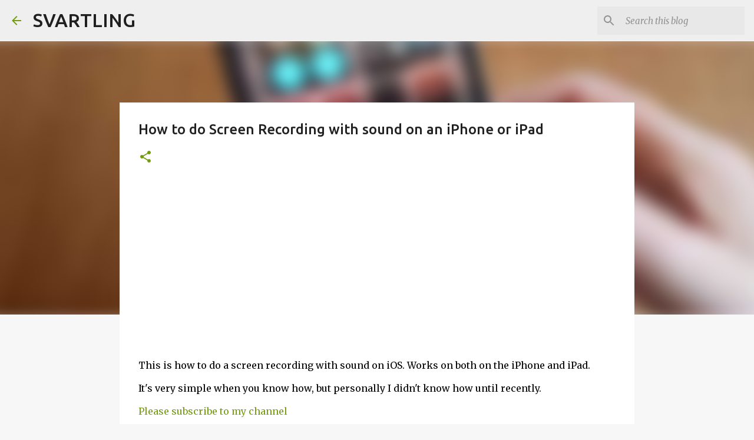

--- FILE ---
content_type: text/html; charset=utf-8
request_url: https://www.google.com/recaptcha/api2/aframe
body_size: 265
content:
<!DOCTYPE HTML><html><head><meta http-equiv="content-type" content="text/html; charset=UTF-8"></head><body><script nonce="cpprNYEgYCzaaSCUi2Mn3Q">/** Anti-fraud and anti-abuse applications only. See google.com/recaptcha */ try{var clients={'sodar':'https://pagead2.googlesyndication.com/pagead/sodar?'};window.addEventListener("message",function(a){try{if(a.source===window.parent){var b=JSON.parse(a.data);var c=clients[b['id']];if(c){var d=document.createElement('img');d.src=c+b['params']+'&rc='+(localStorage.getItem("rc::a")?sessionStorage.getItem("rc::b"):"");window.document.body.appendChild(d);sessionStorage.setItem("rc::e",parseInt(sessionStorage.getItem("rc::e")||0)+1);localStorage.setItem("rc::h",'1768866514232');}}}catch(b){}});window.parent.postMessage("_grecaptcha_ready", "*");}catch(b){}</script></body></html>